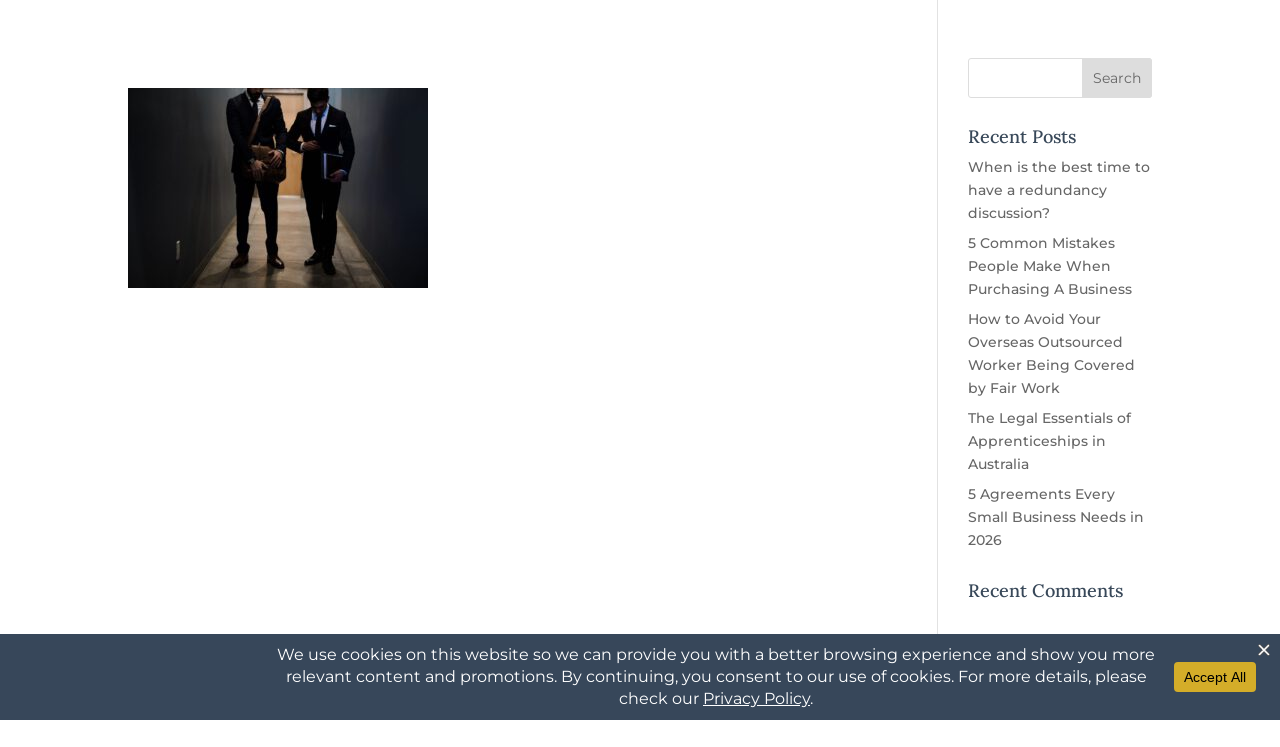

--- FILE ---
content_type: text/html; charset=UTF-8
request_url: https://onyx.legal/business-coach-0031/
body_size: 13402
content:
<!DOCTYPE html><html dir="ltr" lang="en-US" prefix="og: https://ogp.me/ns#"><head><meta charset="UTF-8" /><meta http-equiv="X-UA-Compatible" content="IE=edge"><link rel="pingback" href="https://onyx.legal/xmlrpc.php" /> <script type="text/javascript">document.documentElement.className = 'js';</script> <link media="all" href="https://onyx.legal/wp-content/cache/autoptimize/css/autoptimize_6bc79282a7793c0cd3f31be4dc786675.css" rel="stylesheet"><title>business-coach-0031 | Onyx Legal</title><link rel="preconnect" href="https://fonts.gstatic.com" crossorigin /><meta name="robots" content="max-image-preview:large" /><meta name="author" content="Onyx Legal"/><link rel="canonical" href="https://onyx.legal/business-coach-0031/" /><meta name="generator" content="All in One SEO (AIOSEO) 4.9.3" /><meta property="og:locale" content="en_US" /><meta property="og:site_name" content="Onyx Legal | Legal Services for businesses in an online world" /><meta property="og:type" content="article" /><meta property="og:title" content="business-coach-0031 | Onyx Legal" /><meta property="og:url" content="https://onyx.legal/business-coach-0031/" /><meta property="article:published_time" content="2019-07-11T12:56:27+00:00" /><meta property="article:modified_time" content="2019-07-11T12:56:27+00:00" /><meta property="article:publisher" content="https://www.facebook.com/onyxonlinelaw/" /><meta name="twitter:card" content="summary" /><meta name="twitter:site" content="@onyxonlinelaw" /><meta name="twitter:title" content="business-coach-0031 | Onyx Legal" /><meta name="twitter:creator" content="@onyxonlinelaw" /> <script type="application/ld+json" class="aioseo-schema">{"@context":"https:\/\/schema.org","@graph":[{"@type":"BreadcrumbList","@id":"https:\/\/onyx.legal\/business-coach-0031\/#breadcrumblist","itemListElement":[{"@type":"ListItem","@id":"https:\/\/onyx.legal#listItem","position":1,"name":"Home","item":"https:\/\/onyx.legal","nextItem":{"@type":"ListItem","@id":"https:\/\/onyx.legal\/business-coach-0031\/#listItem","name":"business-coach-0031"}},{"@type":"ListItem","@id":"https:\/\/onyx.legal\/business-coach-0031\/#listItem","position":2,"name":"business-coach-0031","previousItem":{"@type":"ListItem","@id":"https:\/\/onyx.legal#listItem","name":"Home"}}]},{"@type":"ItemPage","@id":"https:\/\/onyx.legal\/business-coach-0031\/#itempage","url":"https:\/\/onyx.legal\/business-coach-0031\/","name":"business-coach-0031 | Onyx Legal","inLanguage":"en-US","isPartOf":{"@id":"https:\/\/onyx.legal\/#website"},"breadcrumb":{"@id":"https:\/\/onyx.legal\/business-coach-0031\/#breadcrumblist"},"author":{"@id":"https:\/\/onyx.legal\/articles\/author\/onyx-legal\/#author"},"creator":{"@id":"https:\/\/onyx.legal\/articles\/author\/onyx-legal\/#author"},"datePublished":"2019-07-11T22:56:27+10:00","dateModified":"2019-07-11T22:56:27+10:00"},{"@type":"Organization","@id":"https:\/\/onyx.legal\/#organization","name":"Onyx Legal","description":"Legal Services for businesses in an online world","url":"https:\/\/onyx.legal\/","logo":{"@type":"ImageObject","url":"https:\/\/onyx.legal\/wp-content\/uploads\/2019\/07\/onyx-logo-blue.png","@id":"https:\/\/onyx.legal\/business-coach-0031\/#organizationLogo","width":213,"height":104},"image":{"@id":"https:\/\/onyx.legal\/business-coach-0031\/#organizationLogo"},"sameAs":["https:\/\/www.facebook.com\/onyxonlinelaw\/","https:\/\/twitter.com\/onyxonlinelaw?lang=en","https:\/\/au.linkedin.com\/company\/onyxlegal"]},{"@type":"Person","@id":"https:\/\/onyx.legal\/articles\/author\/onyx-legal\/#author","url":"https:\/\/onyx.legal\/articles\/author\/onyx-legal\/","name":"Onyx Legal"},{"@type":"WebSite","@id":"https:\/\/onyx.legal\/#website","url":"https:\/\/onyx.legal\/","name":"Onyx Legal","description":"Legal Services for businesses in an online world","inLanguage":"en-US","publisher":{"@id":"https:\/\/onyx.legal\/#organization"}}]}</script>  <script type="text/javascript">let jqueryParams=[],jQuery=function(r){return jqueryParams=[...jqueryParams,r],jQuery},$=function(r){return jqueryParams=[...jqueryParams,r],$};window.jQuery=jQuery,window.$=jQuery;let customHeadScripts=!1;jQuery.fn=jQuery.prototype={},$.fn=jQuery.prototype={},jQuery.noConflict=function(r){if(window.jQuery)return jQuery=window.jQuery,$=window.jQuery,customHeadScripts=!0,jQuery.noConflict},jQuery.ready=function(r){jqueryParams=[...jqueryParams,r]},$.ready=function(r){jqueryParams=[...jqueryParams,r]},jQuery.load=function(r){jqueryParams=[...jqueryParams,r]},$.load=function(r){jqueryParams=[...jqueryParams,r]},jQuery.fn.ready=function(r){jqueryParams=[...jqueryParams,r]},$.fn.ready=function(r){jqueryParams=[...jqueryParams,r]};</script> <script>dataLayer = [{"title":"business-coach-0031","author":"Onyx Legal","wordcount":0,"logged_in":"false","page_id":56,"post_date":"2019-07-11 22:56:27","post_type":"attachment"}];</script>  <script>(function(w,d,s,l,i){w[l]=w[l]||[];w[l].push({'gtm.start':
new Date().getTime(),event:'gtm.js'});var f=d.getElementsByTagName(s)[0],
j=d.createElement(s),dl=l!='dataLayer'?'&l='+l:'';j.async=true;j.src=
'https://www.googletagmanager.com/gtm.js?id='+i+dl;f.parentNode.insertBefore(j,f);
})(window,document,'script','dataLayer','GTM-TDNXMQM');</script> <link rel="alternate" type="application/rss+xml" title="Onyx Legal &raquo; Feed" href="https://onyx.legal/feed/" /><link rel="alternate" type="application/rss+xml" title="Onyx Legal &raquo; Comments Feed" href="https://onyx.legal/comments/feed/" /> <script data-cfasync="false" data-wpfc-render="false">(function () {
			window.dataLayer = window.dataLayer || [];function gtag(){dataLayer.push(arguments);}

			// Set the developer ID.
			gtag('set', 'developer_id.dMmRkYz', true);

			// Set default consent state based on plugin settings.
			gtag('consent', 'default', {
				'ad_storage': 'denied',
				'analytics_storage': 'denied',
				'ad_user_data': 'denied',
				'ad_personalization': 'denied',
				'security_storage': 'granted',
				'functionality_storage': 'granted',
				'wait_for_update': 500,
			});
		})();</script>  <script src="//www.googletagmanager.com/gtag/js?id=G-P6KBMCD9HQ"  data-cfasync="false" data-wpfc-render="false" type="text/javascript" async></script> <script data-cfasync="false" data-wpfc-render="false" type="text/javascript">var mi_version = '9.11.1';
				var mi_track_user = true;
				var mi_no_track_reason = '';
								var MonsterInsightsDefaultLocations = {"page_location":"https:\/\/onyx.legal\/business-coach-0031\/"};
								if ( typeof MonsterInsightsPrivacyGuardFilter === 'function' ) {
					var MonsterInsightsLocations = (typeof MonsterInsightsExcludeQuery === 'object') ? MonsterInsightsPrivacyGuardFilter( MonsterInsightsExcludeQuery ) : MonsterInsightsPrivacyGuardFilter( MonsterInsightsDefaultLocations );
				} else {
					var MonsterInsightsLocations = (typeof MonsterInsightsExcludeQuery === 'object') ? MonsterInsightsExcludeQuery : MonsterInsightsDefaultLocations;
				}

								var disableStrs = [
										'ga-disable-G-P6KBMCD9HQ',
									];

				/* Function to detect opted out users */
				function __gtagTrackerIsOptedOut() {
					for (var index = 0; index < disableStrs.length; index++) {
						if (document.cookie.indexOf(disableStrs[index] + '=true') > -1) {
							return true;
						}
					}

					return false;
				}

				/* Disable tracking if the opt-out cookie exists. */
				if (__gtagTrackerIsOptedOut()) {
					for (var index = 0; index < disableStrs.length; index++) {
						window[disableStrs[index]] = true;
					}
				}

				/* Opt-out function */
				function __gtagTrackerOptout() {
					for (var index = 0; index < disableStrs.length; index++) {
						document.cookie = disableStrs[index] + '=true; expires=Thu, 31 Dec 2099 23:59:59 UTC; path=/';
						window[disableStrs[index]] = true;
					}
				}

				if ('undefined' === typeof gaOptout) {
					function gaOptout() {
						__gtagTrackerOptout();
					}
				}
								window.dataLayer = window.dataLayer || [];

				window.MonsterInsightsDualTracker = {
					helpers: {},
					trackers: {},
				};
				if (mi_track_user) {
					function __gtagDataLayer() {
						dataLayer.push(arguments);
					}

					function __gtagTracker(type, name, parameters) {
						if (!parameters) {
							parameters = {};
						}

						if (parameters.send_to) {
							__gtagDataLayer.apply(null, arguments);
							return;
						}

						if (type === 'event') {
														parameters.send_to = monsterinsights_frontend.v4_id;
							var hookName = name;
							if (typeof parameters['event_category'] !== 'undefined') {
								hookName = parameters['event_category'] + ':' + name;
							}

							if (typeof MonsterInsightsDualTracker.trackers[hookName] !== 'undefined') {
								MonsterInsightsDualTracker.trackers[hookName](parameters);
							} else {
								__gtagDataLayer('event', name, parameters);
							}
							
						} else {
							__gtagDataLayer.apply(null, arguments);
						}
					}

					__gtagTracker('js', new Date());
					__gtagTracker('set', {
						'developer_id.dZGIzZG': true,
											});
					if ( MonsterInsightsLocations.page_location ) {
						__gtagTracker('set', MonsterInsightsLocations);
					}
										__gtagTracker('config', 'G-P6KBMCD9HQ', {"forceSSL":"true","link_attribution":"true"} );
										window.gtag = __gtagTracker;										(function () {
						/* https://developers.google.com/analytics/devguides/collection/analyticsjs/ */
						/* ga and __gaTracker compatibility shim. */
						var noopfn = function () {
							return null;
						};
						var newtracker = function () {
							return new Tracker();
						};
						var Tracker = function () {
							return null;
						};
						var p = Tracker.prototype;
						p.get = noopfn;
						p.set = noopfn;
						p.send = function () {
							var args = Array.prototype.slice.call(arguments);
							args.unshift('send');
							__gaTracker.apply(null, args);
						};
						var __gaTracker = function () {
							var len = arguments.length;
							if (len === 0) {
								return;
							}
							var f = arguments[len - 1];
							if (typeof f !== 'object' || f === null || typeof f.hitCallback !== 'function') {
								if ('send' === arguments[0]) {
									var hitConverted, hitObject = false, action;
									if ('event' === arguments[1]) {
										if ('undefined' !== typeof arguments[3]) {
											hitObject = {
												'eventAction': arguments[3],
												'eventCategory': arguments[2],
												'eventLabel': arguments[4],
												'value': arguments[5] ? arguments[5] : 1,
											}
										}
									}
									if ('pageview' === arguments[1]) {
										if ('undefined' !== typeof arguments[2]) {
											hitObject = {
												'eventAction': 'page_view',
												'page_path': arguments[2],
											}
										}
									}
									if (typeof arguments[2] === 'object') {
										hitObject = arguments[2];
									}
									if (typeof arguments[5] === 'object') {
										Object.assign(hitObject, arguments[5]);
									}
									if ('undefined' !== typeof arguments[1].hitType) {
										hitObject = arguments[1];
										if ('pageview' === hitObject.hitType) {
											hitObject.eventAction = 'page_view';
										}
									}
									if (hitObject) {
										action = 'timing' === arguments[1].hitType ? 'timing_complete' : hitObject.eventAction;
										hitConverted = mapArgs(hitObject);
										__gtagTracker('event', action, hitConverted);
									}
								}
								return;
							}

							function mapArgs(args) {
								var arg, hit = {};
								var gaMap = {
									'eventCategory': 'event_category',
									'eventAction': 'event_action',
									'eventLabel': 'event_label',
									'eventValue': 'event_value',
									'nonInteraction': 'non_interaction',
									'timingCategory': 'event_category',
									'timingVar': 'name',
									'timingValue': 'value',
									'timingLabel': 'event_label',
									'page': 'page_path',
									'location': 'page_location',
									'title': 'page_title',
									'referrer' : 'page_referrer',
								};
								for (arg in args) {
																		if (!(!args.hasOwnProperty(arg) || !gaMap.hasOwnProperty(arg))) {
										hit[gaMap[arg]] = args[arg];
									} else {
										hit[arg] = args[arg];
									}
								}
								return hit;
							}

							try {
								f.hitCallback();
							} catch (ex) {
							}
						};
						__gaTracker.create = newtracker;
						__gaTracker.getByName = newtracker;
						__gaTracker.getAll = function () {
							return [];
						};
						__gaTracker.remove = noopfn;
						__gaTracker.loaded = true;
						window['__gaTracker'] = __gaTracker;
					})();
									} else {
										console.log("");
					(function () {
						function __gtagTracker() {
							return null;
						}

						window['__gtagTracker'] = __gtagTracker;
						window['gtag'] = __gtagTracker;
					})();
									}</script> <meta content="Onyx Legal v.1.0.0" name="generator"/> <script data-cfasync="false" data-wpfc-render="false" type="text/javascript" id='monsterinsights-frontend-script-js-extra'>var monsterinsights_frontend = {"js_events_tracking":"true","download_extensions":"doc,pdf,ppt,zip,xls,docx,pptx,xlsx","inbound_paths":"[{\"path\":\"\\\/go\\\/\",\"label\":\"affiliate\"},{\"path\":\"\\\/recommend\\\/\",\"label\":\"affiliate\"}]","home_url":"https:\/\/onyx.legal","hash_tracking":"false","v4_id":"G-P6KBMCD9HQ"};</script> <script type="text/javascript" src="https://onyx.legal/wp-includes/js/jquery/jquery.min.js?ver=3.7.1" id="jquery-core-js"></script> <script type="text/javascript" id="jquery-js-after">jqueryParams.length&&$.each(jqueryParams,function(e,r){if("function"==typeof r){var n=String(r);n.replace("$","jQuery");var a=new Function("return "+n)();$(document).ready(a)}});</script> <script type="text/javascript" id="fvp-frontend-js-extra">var fvpdata = {"ajaxurl":"https:\/\/onyx.legal\/wp-admin\/admin-ajax.php","nonce":"cd810364d2","fitvids":"1","dynamic":"","overlay":"","opacity":"0.75","color":"b","width":"640"};</script> <link rel="https://api.w.org/" href="https://onyx.legal/wp-json/" /><link rel="alternate" title="JSON" type="application/json" href="https://onyx.legal/wp-json/wp/v2/media/56" /><link rel="EditURI" type="application/rsd+xml" title="RSD" href="https://onyx.legal/xmlrpc.php?rsd" /><link rel='shortlink' href='https://onyx.legal/?p=56' /><link rel="alternate" title="oEmbed (JSON)" type="application/json+oembed" href="https://onyx.legal/wp-json/oembed/1.0/embed?url=https%3A%2F%2Fonyx.legal%2Fbusiness-coach-0031%2F" /><link rel="alternate" title="oEmbed (XML)" type="text/xml+oembed" href="https://onyx.legal/wp-json/oembed/1.0/embed?url=https%3A%2F%2Fonyx.legal%2Fbusiness-coach-0031%2F&#038;format=xml" /><meta name="facebook-domain-verification" content="mrly2od2lrghniowceiql5rspdqu31" />  <script type="text/plain" data-wpconsent-name="facebook-pixel" data-wpconsent-category="marketing">!function(f,b,e,v,n,t,s)
{if(f.fbq)return;n=f.fbq=function(){n.callMethod?
n.callMethod.apply(n,arguments):n.queue.push(arguments)};
if(!f._fbq)f._fbq=n;n.push=n;n.loaded=!0;n.version='2.0';
n.queue=[];t=b.createElement(e);t.async=!0;
t.src=v;s=b.getElementsByTagName(e)[0];
s.parentNode.insertBefore(t,s)}(window, document,'script',
'https://connect.facebook.net/en_US/fbevents.js');
fbq('init', '751372482912706');
fbq('track', 'PageView');</script> <noscript><img alt="display:none" height="1" width="1" style="display:none"
src="https://www.facebook.com/tr?id=751372482912706&ev=PageView&noscript=1"
/></noscript>  <script>document.documentElement.className = document.documentElement.className.replace('no-js', 'js');</script> <meta name="viewport" content="width=device-width, initial-scale=1.0, maximum-scale=1.0, user-scalable=0" /> <script async src="https://www.googletagmanager.com/gtag/js?id=G-KEQXGSSDK7"></script> <script>window.dataLayer = window.dataLayer || [];
  function gtag(){dataLayer.push(arguments);}
  gtag('js', new Date());

  gtag('config', 'G-KEQXGSSDK7');</script><link rel="icon" href="https://onyx.legal/wp-content/uploads/2019/08/onyx-o.png" sizes="32x32" /><link rel="icon" href="https://onyx.legal/wp-content/uploads/2019/08/onyx-o.png" sizes="192x192" /><link rel="apple-touch-icon" href="https://onyx.legal/wp-content/uploads/2019/08/onyx-o.png" /><meta name="msapplication-TileImage" content="https://onyx.legal/wp-content/uploads/2019/08/onyx-o.png" /></head><body class="attachment wp-singular attachment-template-default single single-attachment postid-56 attachmentid-56 attachment-jpeg wp-theme-Divi wp-child-theme-divi-child et_pb_button_helper_class et_fixed_nav et_show_nav et_primary_nav_dropdown_animation_fade et_secondary_nav_dropdown_animation_fade et_header_style_left et_pb_footer_columns4 et_cover_background et_pb_gutter osx et_pb_gutters3 et_smooth_scroll et_right_sidebar et_divi_theme et-db"> <noscript><iframe data-src="https://www.googletagmanager.com/ns.html?id=GTM-TDNXMQM" height="0" width="0" style="display:none;visibility:hidden" src="[data-uri]" class="lazyload" data-load-mode="1"></iframe></noscript> <noscript><iframe data-src="https://www.googletagmanager.com/ns.html?id=GTM-TS9V45WQ"
height="0" width="0" style="display:none;visibility:hidden" src="[data-uri]" class="lazyload" data-load-mode="1"></iframe></noscript></div><div class="et_search_outer"><div class="container et_search_form_container"><form role="search" method="get" class="et-search-form" action="https://onyx.legal/"> <input type="search" class="et-search-field" placeholder="Search &hellip;" value="" name="s" title="Search for:" /></form> <span class="et_close_search_field"></span></div></div></header><div id="et-main-area"><div id="main-content"><div class="container"><div id="content-area" class="clearfix"><div id="left-area"><article id="post-56" class="et_pb_post post-56 attachment type-attachment status-inherit hentry"><div class="et_post_meta_wrapper"><h1 class="entry-title">business-coach-0031</h1><p class="post-meta"> by <span class="author vcard"><a href="https://onyx.legal/articles/author/onyx-legal/" title="Posts by Onyx Legal" rel="author">Onyx Legal</a></span> | <span class="published">Jul 11, 2019</span></p><noscript><img src="https://onyx.legal/wp-content/uploads/2019/07/business-coach-0031-110985_1080x675.jpg" alt="business-coach-0031" class="" width="1080" height="675" /></noscript><img src='data:image/svg+xml,%3Csvg%20xmlns=%22http://www.w3.org/2000/svg%22%20viewBox=%220%200%201080%20675%22%3E%3C/svg%3E' data-src="https://onyx.legal/wp-content/uploads/2019/07/business-coach-0031-110985_1080x675.jpg" alt="business-coach-0031" class="lazyload " width="1080" height="675" /></div><div class="entry-content"><p class="attachment"><a href='https://onyx.legal/wp-content/uploads/2019/07/business-coach-0031.jpg'><img fetchpriority="high" decoding="async" width="300" height="200" src="https://onyx.legal/wp-content/uploads/2019/07/business-coach-0031-300x200.jpg" class="attachment-medium size-medium" alt="" srcset="https://onyx.legal/wp-content/uploads/2019/07/business-coach-0031-300x200.jpg 300w, https://onyx.legal/wp-content/uploads/2019/07/business-coach-0031-768x512.jpg 768w, https://onyx.legal/wp-content/uploads/2019/07/business-coach-0031-1024x683.jpg 1024w, https://onyx.legal/wp-content/uploads/2019/07/business-coach-0031-1080x720.jpg 1080w, https://onyx.legal/wp-content/uploads/2019/07/business-coach-0031.jpg 1920w" sizes="(max-width: 300px) 100vw, 300px" /></a></p></div><div class="et_post_meta_wrapper"><div class='author-shortcodes'><div class='author-inner'><div class='author-image'> <noscript><img src='https://secure.gravatar.com/avatar/2e5c31cc25ef36323ef87a578dd04f2f5ff1d5ec36fd889e2303c4bc2062d476?s=96&amp;d=mm&amp;r=g' alt='' /></noscript><img class="lazyload" src='data:image/svg+xml,%3Csvg%20xmlns=%22http://www.w3.org/2000/svg%22%20viewBox=%220%200%20210%20140%22%3E%3C/svg%3E' data-src='https://secure.gravatar.com/avatar/2e5c31cc25ef36323ef87a578dd04f2f5ff1d5ec36fd889e2303c4bc2062d476?s=96&amp;d=mm&amp;r=g' alt='' /><div class='author-overlay'></div></div><h3 class="author-title">Written by Onyx Legal</h3><p class="author-description"></p></div></div></div></article></div><div id="sidebar"><div id="search-2" class="et_pb_widget widget_search"><form role="search" method="get" id="searchform" class="searchform" action="https://onyx.legal/"><div> <label class="screen-reader-text" for="s">Search for:</label> <input type="text" value="" name="s" id="s" /> <input type="submit" id="searchsubmit" value="Search" /></div></form></div><div id="recent-posts-2" class="et_pb_widget widget_recent_entries"><h4 class="widgettitle">Recent Posts</h4><ul><li> <a href="https://onyx.legal/articles/when-is-the-best-time-to-have-a-redundancy-discussion/">When is the best time to have a redundancy discussion?</a></li><li> <a href="https://onyx.legal/articles/5-common-mistakes-people-make-when-purchasing-a-business/">5 Common Mistakes People Make When Purchasing A Business</a></li><li> <a href="https://onyx.legal/articles/how-to-avoid-your-overseas-outsourced-worker-being-covered-by-fair-work/">How to Avoid Your Overseas Outsourced Worker Being Covered by Fair Work</a></li><li> <a href="https://onyx.legal/articles/the-legal-essentials-of-apprenticeships-in-australia/">The Legal Essentials of Apprenticeships in Australia</a></li><li> <a href="https://onyx.legal/articles/5-agreements-every-small-business-needs-in-2026/">5 Agreements Every Small Business Needs in 2026</a></li></ul></div><div id="recent-comments-2" class="et_pb_widget widget_recent_comments"><h4 class="widgettitle">Recent Comments</h4><ul id="recentcomments"></ul></div><div id="archives-2" class="et_pb_widget widget_archive"><h4 class="widgettitle">Archives</h4><ul><li><a href='https://onyx.legal/articles/2026/01/'>January 2026</a></li><li><a href='https://onyx.legal/articles/2025/12/'>December 2025</a></li><li><a href='https://onyx.legal/articles/2025/10/'>October 2025</a></li><li><a href='https://onyx.legal/articles/2025/09/'>September 2025</a></li><li><a href='https://onyx.legal/articles/2025/08/'>August 2025</a></li><li><a href='https://onyx.legal/articles/2025/07/'>July 2025</a></li><li><a href='https://onyx.legal/articles/2025/06/'>June 2025</a></li><li><a href='https://onyx.legal/articles/2025/05/'>May 2025</a></li><li><a href='https://onyx.legal/articles/2023/09/'>September 2023</a></li><li><a href='https://onyx.legal/articles/2023/07/'>July 2023</a></li><li><a href='https://onyx.legal/articles/2023/06/'>June 2023</a></li><li><a href='https://onyx.legal/articles/2023/03/'>March 2023</a></li><li><a href='https://onyx.legal/articles/2023/02/'>February 2023</a></li><li><a href='https://onyx.legal/articles/2023/01/'>January 2023</a></li><li><a href='https://onyx.legal/articles/2022/12/'>December 2022</a></li><li><a href='https://onyx.legal/articles/2022/11/'>November 2022</a></li><li><a href='https://onyx.legal/articles/2022/10/'>October 2022</a></li><li><a href='https://onyx.legal/articles/2022/08/'>August 2022</a></li><li><a href='https://onyx.legal/articles/2022/07/'>July 2022</a></li><li><a href='https://onyx.legal/articles/2022/05/'>May 2022</a></li><li><a href='https://onyx.legal/articles/2022/04/'>April 2022</a></li><li><a href='https://onyx.legal/articles/2022/02/'>February 2022</a></li><li><a href='https://onyx.legal/articles/2022/01/'>January 2022</a></li><li><a href='https://onyx.legal/articles/2021/12/'>December 2021</a></li><li><a href='https://onyx.legal/articles/2021/11/'>November 2021</a></li><li><a href='https://onyx.legal/articles/2021/07/'>July 2021</a></li><li><a href='https://onyx.legal/articles/2021/06/'>June 2021</a></li><li><a href='https://onyx.legal/articles/2021/05/'>May 2021</a></li><li><a href='https://onyx.legal/articles/2021/04/'>April 2021</a></li><li><a href='https://onyx.legal/articles/2021/03/'>March 2021</a></li><li><a href='https://onyx.legal/articles/2021/02/'>February 2021</a></li><li><a href='https://onyx.legal/articles/2021/01/'>January 2021</a></li><li><a href='https://onyx.legal/articles/2020/12/'>December 2020</a></li><li><a href='https://onyx.legal/articles/2020/11/'>November 2020</a></li><li><a href='https://onyx.legal/articles/2020/10/'>October 2020</a></li><li><a href='https://onyx.legal/articles/2020/06/'>June 2020</a></li><li><a href='https://onyx.legal/articles/2020/01/'>January 2020</a></li><li><a href='https://onyx.legal/articles/2019/10/'>October 2019</a></li><li><a href='https://onyx.legal/articles/2019/08/'>August 2019</a></li><li><a href='https://onyx.legal/articles/2019/07/'>July 2019</a></li><li><a href='https://onyx.legal/articles/2019/06/'>June 2019</a></li><li><a href='https://onyx.legal/articles/2019/05/'>May 2019</a></li><li><a href='https://onyx.legal/articles/2019/04/'>April 2019</a></li><li><a href='https://onyx.legal/articles/2019/02/'>February 2019</a></li><li><a href='https://onyx.legal/articles/2018/12/'>December 2018</a></li><li><a href='https://onyx.legal/articles/2018/05/'>May 2018</a></li><li><a href='https://onyx.legal/articles/2017/10/'>October 2017</a></li><li><a href='https://onyx.legal/articles/2017/08/'>August 2017</a></li><li><a href='https://onyx.legal/articles/2017/07/'>July 2017</a></li><li><a href='https://onyx.legal/articles/2017/06/'>June 2017</a></li><li><a href='https://onyx.legal/articles/2017/05/'>May 2017</a></li><li><a href='https://onyx.legal/articles/2017/04/'>April 2017</a></li><li><a href='https://onyx.legal/articles/2016/12/'>December 2016</a></li><li><a href='https://onyx.legal/articles/2016/08/'>August 2016</a></li><li><a href='https://onyx.legal/articles/2016/06/'>June 2016</a></li><li><a href='https://onyx.legal/articles/2016/05/'>May 2016</a></li><li><a href='https://onyx.legal/articles/2015/09/'>September 2015</a></li><li><a href='https://onyx.legal/articles/2015/07/'>July 2015</a></li><li><a href='https://onyx.legal/articles/2015/06/'>June 2015</a></li></ul></div><div id="categories-2" class="et_pb_widget widget_categories"><h4 class="widgettitle">Categories</h4><ul><li class="cat-item cat-item-34"><a href="https://onyx.legal/articles/category/legal/business-structures/">Business Structures</a></li><li class="cat-item cat-item-252"><a href="https://onyx.legal/articles/category/video/business-structures-video/">Business Structures</a></li><li class="cat-item cat-item-253"><a href="https://onyx.legal/articles/category/video/buying-or-selling-a-business-video/">Buying or Selling a Business</a></li><li class="cat-item cat-item-112"><a href="https://onyx.legal/articles/category/legal/buying-or-selling-a-business/">Buying or Selling a Business</a></li><li class="cat-item cat-item-250"><a href="https://onyx.legal/articles/category/legal/consumer-law/">Consumer Law</a></li><li class="cat-item cat-item-15"><a href="https://onyx.legal/articles/category/legal/contracts/">Contracts</a></li><li class="cat-item cat-item-149"><a href="https://onyx.legal/articles/category/video/contracts-video/">Contracts</a></li><li class="cat-item cat-item-36"><a href="https://onyx.legal/articles/category/legal/copyright/">Copyright</a></li><li class="cat-item cat-item-254"><a href="https://onyx.legal/articles/category/video/copyright-video/">Copyright</a></li><li class="cat-item cat-item-255"><a href="https://onyx.legal/articles/category/video/dispute-resolution-video/">Dispute Resolution</a></li><li class="cat-item cat-item-111"><a href="https://onyx.legal/articles/category/legal/dispute-resolution/">Dispute Resolution</a></li><li class="cat-item cat-item-256"><a href="https://onyx.legal/articles/category/video/employment-video/">Employment</a></li><li class="cat-item cat-item-40"><a href="https://onyx.legal/articles/category/legal/employment/">Employment</a></li><li class="cat-item cat-item-249"><a href="https://onyx.legal/articles/category/law-for-online-business/">Law for Online Business</a></li><li class="cat-item cat-item-237"><a href="https://onyx.legal/articles/category/legal/leases/">Leases</a></li><li class="cat-item cat-item-257"><a href="https://onyx.legal/articles/category/video/leases-video/">Leases</a></li><li class="cat-item cat-item-10"><a href="https://onyx.legal/articles/category/legal/">Legal</a></li><li class="cat-item cat-item-266"><a href="https://onyx.legal/articles/category/legal/legal-issues-for-small-business/">Legal Issues for Small Business</a></li><li class="cat-item cat-item-39"><a href="https://onyx.legal/articles/category/legal/privacy/">Privacy</a></li><li class="cat-item cat-item-258"><a href="https://onyx.legal/articles/category/video/privacy-video/">Privacy</a></li><li class="cat-item cat-item-248"><a href="https://onyx.legal/articles/category/legal/protecting-small-business-online/">Protecting Small Business Online</a></li><li class="cat-item cat-item-37"><a href="https://onyx.legal/articles/category/legal/service-agreements/">Service Agreements</a></li><li class="cat-item cat-item-260"><a href="https://onyx.legal/articles/category/video/service-agreements-video/">Service Agreements</a></li><li class="cat-item cat-item-35"><a href="https://onyx.legal/articles/category/legal/trademark/">Trademark</a></li><li class="cat-item cat-item-261"><a href="https://onyx.legal/articles/category/video/trademark-video/">Trademark</a></li><li class="cat-item cat-item-44"><a href="https://onyx.legal/articles/category/legal/training/">Training</a></li><li class="cat-item cat-item-24"><a href="https://onyx.legal/articles/category/video/">Video</a></li><li class="cat-item cat-item-38"><a href="https://onyx.legal/articles/category/legal/website-terms/">Website Terms</a></li><li class="cat-item cat-item-263"><a href="https://onyx.legal/articles/category/video/website-terms-video/">Website Terms</a></li></ul></div></div></div></div></div> <span class="et_pb_scroll_top et-pb-icon"></span><footer id="main-footer"><div class="container"><div id="footer-widgets" class="clearfix"><div class="footer-widget"><div id="nav_menu-2" class="fwidget et_pb_widget widget_nav_menu"><h4 class="title">Company</h4><div class="menu-company-container"><ul id="menu-company" class="menu"><li id="menu-item-2796" class="menu-item menu-item-type-post_type menu-item-object-page menu-item-2796"><a href="https://onyx.legal/team/">Meet our Team</a></li><li id="menu-item-4679" class="menu-item menu-item-type-post_type menu-item-object-page menu-item-4679"><a href="https://onyx.legal/careers/">Careers With Onyx Legal</a></li><li id="menu-item-2795" class="menu-item menu-item-type-post_type menu-item-object-page menu-item-2795"><a href="https://onyx.legal/contact/">Contact</a></li><li id="menu-item-2797" class="menu-item menu-item-type-post_type menu-item-object-page menu-item-2797"><a href="https://onyx.legal/privacy-policy/">Privacy Policy</a></li><li id="menu-item-2799" class="menu-item menu-item-type-post_type menu-item-object-page menu-item-2799"><a href="https://onyx.legal/terms-of-use/">Terms of Use</a></li></ul></div></div></div><div class="footer-widget"><div id="nav_menu-3" class="fwidget et_pb_widget widget_nav_menu"><h4 class="title">Professional Suite</h4><div class="menu-professional-suite-container"><ul id="menu-professional-suite" class="menu"><li id="menu-item-2822" class="menu-item menu-item-type-post_type menu-item-object-page menu-item-2822"><a href="https://onyx.legal/shop/">Shop</a></li><li id="menu-item-2821" class="menu-item menu-item-type-post_type menu-item-object-page menu-item-2821"><a href="https://onyx.legal/my-account/">My account</a></li></ul></div></div></div><div class="footer-widget"></div><div class="footer-widget"></div></div></div><div id="footer-bottom"><div class="container clearfix"><ul class="et-social-icons"><li class="et-social-icon et-social-facebook"> <a href="https://www.facebook.com/onyxonlinelaw" class="icon"> <span>Facebook</span> </a></li></ul><div id="footer-info">© Copyright 2019 Onyx Legal | All Rights Reserved | Liability limited by a scheme approved under professional standards legislation.<br> <em>We acknowledge the traditional owners of the country throughout Australia and their continuing connection to land, sea and community. We pay our respect to them and their cultures and to the elders past, present and emerging.</em></div></div></div></footer></div></div> <script type="speculationrules">{"prefetch":[{"source":"document","where":{"and":[{"href_matches":"\/*"},{"not":{"href_matches":["\/wp-*.php","\/wp-admin\/*","\/wp-content\/uploads\/*","\/wp-content\/*","\/wp-content\/plugins\/*","\/wp-content\/themes\/divi-child\/*","\/wp-content\/themes\/Divi\/*","\/*\\?(.+)"]}},{"not":{"selector_matches":"a[rel~=\"nofollow\"]"}},{"not":{"selector_matches":".no-prefetch, .no-prefetch a"}}]},"eagerness":"conservative"}]}</script> <div id="wpconsent-root" style="--wpconsent-z-index: 900000; --wpconsent-background: #37475a; --wpconsent-text: #ffffff; --wpconsent-outline-color: rgba(255, 255, 255, 0.2); --wpconsent-accept-bg: #d4ad29; --wpconsent-cancel-bg: #ffffff; --wpconsent-preferences-bg: #ffffff; --wpconsent-accept-color: #000000; --wpconsent-cancel-color: #000000; --wpconsent-preferences-color: #000000; --wpconsent-font-size: 16px;"><div id="wpconsent-container" style="display: none;"></div><template id="wpconsent-template"><div class="wpconsent-banner-holder wpconsent-banner-long wpconsent-banner-long-bottom" id="wpconsent-banner-holder" tabindex="-1" role="dialog"><div class="wpconsent-banner" part="wpconsent-banner"><button class="wpconsent-banner-close" id="wpconsent-banner-close" aria-label="Close"><svg class="wpconsent-icon wpconsent-icon-close" width="12" height="12" viewBox="0 0 12 12" xmlns="http://www.w3.org/2000/svg"><path d="M1.68421 12L0 10.3158L4.33083 5.98496L0 1.68421L1.68421 0L6.01504 4.33083L10.3158 0L12 1.68421L7.66917 5.98496L12 10.3158L10.3158 12L6.01504 7.66917L1.68421 12Z" fill="white" /></svg></button><div class="wpconsent-banner-header"><div class="wpconsent-banner-logo"><noscript><img height="30" src="https://onyx.legal/wp-content/uploads/2019/07/onyx-logo-blue.png" alt="Onyx Legal" /></noscript><img class="lazyload" height="30" src='data:image/svg+xml,%3Csvg%20xmlns=%22http://www.w3.org/2000/svg%22%20viewBox=%220%200%20210%2030%22%3E%3C/svg%3E' data-src="https://onyx.legal/wp-content/uploads/2019/07/onyx-logo-blue.png" alt="Onyx Legal" /></div></div><div class="wpconsent-banner-body" part="wpconsent-banner-body"><h2 id="wpconsent-banner-title" class="screen-reader-text">Cookie Consent</h2><div class="wpconsent-banner-message" tabindex="0"><p>We use cookies on this website so we can provide you with a better browsing experience and show you more relevant content and promotions. By continuing, you consent to our use of cookies. For more details, please check our <a href="https://onyx.legal/privacy-policy/">Privacy Policy</a>.</p></div></div><div class="wpconsent-banner-footer wpconsent-button-size-small wpconsent-button-corner-slightly-rounded wpconsent-button-type-filled" part="wpconsent-banner-footer"><button type="button" id="wpconsent-preferences-all" class="wpconsent-preferences-cookies wpconsent-banner-button wpconsent-preferences-all wpconsent-button-disabled" part="wpconsent-button-preferences" data-disabled="true">Preferences</button><button type="button" id="wpconsent-cancel-all" class="wpconsent-cancel-cookies wpconsent-banner-button wpconsent-cancel-all wpconsent-button-disabled" part="wpconsent-button-cancel" data-disabled="true">Reject</button><button type="button" id="wpconsent-accept-all" class="wpconsent-accept-cookies wpconsent-banner-button wpconsent-accept-all" part="wpconsent-button-accept">Accept All</button></div></div></div><div id="wpconsent-preferences-modal" class="wpconsent-preferences-modal" style="display:none;" tabindex="-1" role="dialog" aria-modal="true" part="wpconsent-preferences-modal"><div class="wpconsent-preferences-content" part="wpconsent-preferences-content"><div class="wpconsent-preferences-header" part="wpconsent-preferences-header"><h2 id="wpconsent-preferences-title" tabindex="0" part="wpconsent-preferences-title">This website uses cookies</h2><div class="wpconsent-preferences-header-right"><div class="wpconsent-banner-logo"><noscript><img height="30" src="https://onyx.legal/wp-content/uploads/2019/07/onyx-logo-blue.png" alt="Onyx Legal" /></noscript><img class="lazyload" height="30" src='data:image/svg+xml,%3Csvg%20xmlns=%22http://www.w3.org/2000/svg%22%20viewBox=%220%200%20210%2030%22%3E%3C/svg%3E' data-src="https://onyx.legal/wp-content/uploads/2019/07/onyx-logo-blue.png" alt="Onyx Legal" /></div><button class="wpconsent-preferences-header-close" id="wpconsent-preferences-close" aria-label="Close" part="wpconsent-preferences-close">&times;</button></div></div><div class="wpconsent-preferences-body"><div class="wpconsent_preferences_panel_description" part="wpconsent-preferences-description"><p>Websites store cookies to enhance functionality and personalise your experience. You can manage your preferences, but blocking some cookies may impact site performance and services.</p></div><div class="wpconsent-preference-cookies wpconsent-preferences-accordion" part="wpconsent-preferences-accordion"><div class="wpconsent-preferences-accordion-item wpconsent-cookie-category wpconsent-cookie-category-essential" part="wpconsent-accordion-item wpconsent-category-essential"><div class="wpconsent-preferences-accordion-header" part="wpconsent-accordion-header"><div class="wpconsent-cookie-category-text"><button class="wpconsent-preferences-accordion-toggle" aria-label="Toggle Essential" aria-expanded="false" part="wpconsent-accordion-toggle"><span class="wpconsent-preferences-accordion-arrow"></span></button><label for="cookie-category-essential">Essential</label></div><div class="wpconsent-cookie-category-checkbox"><label class="wpconsent-preferences-checkbox-toggle wpconsent-preferences-checkbox-toggle-disabled" part="wpconsent-checkbox-toggle wpconsent-checkbox-toggle-disabled"><input type="checkbox" id="cookie-category-essential" checked disabled><span class="wpconsent-preferences-checkbox-toggle-slider"></span></label></div></div><div class="wpconsent-preferences-accordion-content" part="wpconsent-accordion-content"><p class="wpconsent-category-description" tabindex="0">Essential cookies enable basic functions and are necessary for the proper function of the website.</p><div class="wpconsent-preferences-cookies-list" part="wpconsent-cookies-list"><div class="wpconsent-preferences-list-header" part="wpconsent-cookies-list-header"><div class="cookie-name">Name</div><div class="cookie-desc">Description</div><div class="cookie-duration">Duration</div></div><div class="wpconsent-preferences-list-item" data-cookie-id="5656" part="wpconsent-cookies-list-item"><div class="cookie-name">Cookie Preferences</div><div class="cookie-desc">This cookie is used to store the user's cookie consent preferences.</div><div class="cookie-duration">30 days</div></div></div><div class="wpconsent-preferences-accordion-item wpconsent-cookie-service" part="wpconsent-accordion-item wpconsent-service-google-recaptcha"><div class="wpconsent-preferences-accordion-header" part="wpconsent-accordion-header"><div class="wpconsent-cookie-category-text"><button class="wpconsent-preferences-accordion-toggle" aria-label="Toggle Google reCAPTCHA" aria-expanded="false" part="wpconsent-accordion-toggle"><span class="wpconsent-preferences-accordion-arrow"></span></button><label>Google reCAPTCHA</label></div><div class="wpconsent-cookie-category-checkbox"></div></div><div class="wpconsent-preferences-accordion-content" part="wpconsent-accordion-content"><p class="wpconsent-service-description" tabindex="0">Google reCAPTCHA helps protect websites from spam and abuse by verifying user interactions through challenges.</p><div class="wpconsent-preferences-cookies-list" part="wpconsent-cookies-list"><div class="wpconsent-preferences-list-header" part="wpconsent-cookies-list-header"><div class="cookie-name">Name</div><div class="cookie-desc">Description</div><div class="cookie-duration">Duration</div></div><div class="wpconsent-preferences-list-item" data-cookie-id="5675" part="wpconsent-cookies-list-item"><div class="cookie-name">_GRECAPTCHA</div><div class="cookie-desc">Google reCAPTCHA sets a necessary cookie (_GRECAPTCHA) when executed for the purpose of providing its risk analysis.</div><div class="cookie-duration">179 days</div></div></div></div></div><div class="wpconsent-preferences-accordion-item wpconsent-cookie-service" part="wpconsent-accordion-item wpconsent-service-google-tag-manager"><div class="wpconsent-preferences-accordion-header" part="wpconsent-accordion-header"><div class="wpconsent-cookie-category-text"><button class="wpconsent-preferences-accordion-toggle" aria-label="Toggle Google Tag Manager" aria-expanded="false" part="wpconsent-accordion-toggle"><span class="wpconsent-preferences-accordion-arrow"></span></button><label>Google Tag Manager</label></div><div class="wpconsent-cookie-category-checkbox"></div></div><div class="wpconsent-preferences-accordion-content" part="wpconsent-accordion-content"><p class="wpconsent-service-description" tabindex="0">Google Tag Manager simplifies the management of marketing tags on your website without code changes.</p><div class="wpconsent-preferences-cookies-list" part="wpconsent-cookies-list"><div class="wpconsent-preferences-list-header" part="wpconsent-cookies-list-header"><div class="cookie-name">Name</div><div class="cookie-desc">Description</div><div class="cookie-duration">Duration</div></div><div class="wpconsent-preferences-list-item" data-cookie-id="5658" part="wpconsent-cookies-list-item"><div class="cookie-name">td</div><div class="cookie-desc">Registers statistical data on users' behaviour on the website. Used for internal analytics by the website operator.</div><div class="cookie-duration">session</div></div><div class="wpconsent-preferences-list-item" data-cookie-id="5657" part="wpconsent-cookies-list-item"><div class="cookie-name">cookiePreferences</div><div class="cookie-desc">Registers cookie preferences of a user</div><div class="cookie-duration">2 years</div></div></div></div></div></div></div><div class="wpconsent-preferences-accordion-item wpconsent-cookie-category wpconsent-cookie-category-statistics" part="wpconsent-accordion-item wpconsent-category-statistics"><div class="wpconsent-preferences-accordion-header" part="wpconsent-accordion-header"><div class="wpconsent-cookie-category-text"><button class="wpconsent-preferences-accordion-toggle" aria-label="Toggle Statistics" aria-expanded="false" part="wpconsent-accordion-toggle"><span class="wpconsent-preferences-accordion-arrow"></span></button><label for="cookie-category-statistics">Statistics</label></div><div class="wpconsent-cookie-category-checkbox"><label class="wpconsent-preferences-checkbox-toggle" part="wpconsent-checkbox-toggle"><input type="checkbox" id="cookie-category-statistics" name="wpconsent_cookie[]" value="statistics" ><span class="wpconsent-preferences-checkbox-toggle-slider"></span></label></div></div><div class="wpconsent-preferences-accordion-content" part="wpconsent-accordion-content"><p class="wpconsent-category-description" tabindex="0">Statistics cookies collect information anonymously. This information helps us understand how visitors use our website.</p><div class="wpconsent-preferences-accordion-item wpconsent-cookie-service" part="wpconsent-accordion-item wpconsent-service-google-analytics"><div class="wpconsent-preferences-accordion-header" part="wpconsent-accordion-header"><div class="wpconsent-cookie-category-text"><button class="wpconsent-preferences-accordion-toggle" aria-label="Toggle Google Analytics" aria-expanded="false" part="wpconsent-accordion-toggle"><span class="wpconsent-preferences-accordion-arrow"></span></button><label>Google Analytics</label></div><div class="wpconsent-cookie-category-checkbox"></div></div><div class="wpconsent-preferences-accordion-content" part="wpconsent-accordion-content"><p class="wpconsent-service-description" tabindex="0">Google Analytics is a powerful tool that tracks and analyzes website traffic for informed marketing decisions.</p><p tabindex="0" class="wpconsent-service-url">Service URL: <a href="https://policies.google.com/privacy" target="_blank" rel="noopener noreferrer">policies.google.com<span class="screen-reader-text"> (opens in a new window)</span></a></p><div class="wpconsent-preferences-cookies-list" part="wpconsent-cookies-list"><div class="wpconsent-preferences-list-header" part="wpconsent-cookies-list-header"><div class="cookie-name">Name</div><div class="cookie-desc">Description</div><div class="cookie-duration">Duration</div></div><div class="wpconsent-preferences-list-item" data-cookie-id="5659" part="wpconsent-cookies-list-item"><div class="cookie-name">_gac_</div><div class="cookie-desc">Contains information related to marketing campaigns of the user. These are shared with Google AdWords / Google Ads when the Google Ads and Google Analytics accounts are linked together.</div><div class="cookie-duration">90 days</div></div><div class="wpconsent-preferences-list-item" data-cookie-id="5660" part="wpconsent-cookies-list-item"><div class="cookie-name">__utma</div><div class="cookie-desc">ID used to identify users and sessions</div><div class="cookie-duration">2 years after last activity</div></div><div class="wpconsent-preferences-list-item" data-cookie-id="5661" part="wpconsent-cookies-list-item"><div class="cookie-name">__utmt</div><div class="cookie-desc">Used to monitor number of Google Analytics server requests</div><div class="cookie-duration">10 minutes</div></div><div class="wpconsent-preferences-list-item" data-cookie-id="5662" part="wpconsent-cookies-list-item"><div class="cookie-name">__utmb</div><div class="cookie-desc">Used to distinguish new sessions and visits. This cookie is set when the GA.js javascript library is loaded and there is no existing __utmb cookie. The cookie is updated every time data is sent to the Google Analytics server.</div><div class="cookie-duration">30 minutes after last activity</div></div><div class="wpconsent-preferences-list-item" data-cookie-id="5663" part="wpconsent-cookies-list-item"><div class="cookie-name">__utmc</div><div class="cookie-desc">Used only with old Urchin versions of Google Analytics and not with GA.js. Was used to distinguish between new sessions and visits at the end of a session.</div><div class="cookie-duration">End of session (browser)</div></div><div class="wpconsent-preferences-list-item" data-cookie-id="5664" part="wpconsent-cookies-list-item"><div class="cookie-name">__utmz</div><div class="cookie-desc">Contains information about the traffic source or campaign that directed user to the website. The cookie is set when the GA.js javascript is loaded and updated when data is sent to the Google Anaytics server</div><div class="cookie-duration">6 months after last activity</div></div><div class="wpconsent-preferences-list-item" data-cookie-id="5665" part="wpconsent-cookies-list-item"><div class="cookie-name">__utmv</div><div class="cookie-desc">Contains custom information set by the web developer via the _setCustomVar method in Google Analytics. This cookie is updated every time new data is sent to the Google Analytics server.</div><div class="cookie-duration">2 years after last activity</div></div><div class="wpconsent-preferences-list-item" data-cookie-id="5666" part="wpconsent-cookies-list-item"><div class="cookie-name">__utmx</div><div class="cookie-desc">Used to determine whether a user is included in an A / B or Multivariate test.</div><div class="cookie-duration">18 months</div></div><div class="wpconsent-preferences-list-item" data-cookie-id="5667" part="wpconsent-cookies-list-item"><div class="cookie-name">_ga</div><div class="cookie-desc">ID used to identify users</div><div class="cookie-duration">2 years</div></div><div class="wpconsent-preferences-list-item" data-cookie-id="5668" part="wpconsent-cookies-list-item"><div class="cookie-name">_gali</div><div class="cookie-desc">Used by Google Analytics to determine which links on a page are being clicked</div><div class="cookie-duration">30 seconds</div></div><div class="wpconsent-preferences-list-item" data-cookie-id="5669" part="wpconsent-cookies-list-item"><div class="cookie-name">_ga_</div><div class="cookie-desc">ID used to identify users</div><div class="cookie-duration">2 years</div></div><div class="wpconsent-preferences-list-item" data-cookie-id="5670" part="wpconsent-cookies-list-item"><div class="cookie-name">_gid</div><div class="cookie-desc">ID used to identify users for 24 hours after last activity</div><div class="cookie-duration">24 hours</div></div><div class="wpconsent-preferences-list-item" data-cookie-id="5671" part="wpconsent-cookies-list-item"><div class="cookie-name">_gat</div><div class="cookie-desc">Used to monitor number of Google Analytics server requests when using Google Tag Manager</div><div class="cookie-duration">1 minute</div></div></div></div></div></div></div><div class="wpconsent-preferences-accordion-item wpconsent-cookie-category wpconsent-cookie-category-marketing" part="wpconsent-accordion-item wpconsent-category-marketing"><div class="wpconsent-preferences-accordion-header" part="wpconsent-accordion-header"><div class="wpconsent-cookie-category-text"><button class="wpconsent-preferences-accordion-toggle" aria-label="Toggle Marketing" aria-expanded="false" part="wpconsent-accordion-toggle"><span class="wpconsent-preferences-accordion-arrow"></span></button><label for="cookie-category-marketing">Marketing</label></div><div class="wpconsent-cookie-category-checkbox"><label class="wpconsent-preferences-checkbox-toggle" part="wpconsent-checkbox-toggle"><input type="checkbox" id="cookie-category-marketing" name="wpconsent_cookie[]" value="marketing" ><span class="wpconsent-preferences-checkbox-toggle-slider"></span></label></div></div><div class="wpconsent-preferences-accordion-content" part="wpconsent-accordion-content"><p class="wpconsent-category-description" tabindex="0">Marketing cookies are used to follow visitors to websites. The intention is to show ads that are relevant and engaging to the individual user.</p><div class="wpconsent-preferences-accordion-item wpconsent-cookie-service" part="wpconsent-accordion-item wpconsent-service-facebook-pixel"><div class="wpconsent-preferences-accordion-header" part="wpconsent-accordion-header"><div class="wpconsent-cookie-category-text"><button class="wpconsent-preferences-accordion-toggle" aria-label="Toggle Facebook Pixel" aria-expanded="false" part="wpconsent-accordion-toggle"><span class="wpconsent-preferences-accordion-arrow"></span></button><label>Facebook Pixel</label></div><div class="wpconsent-cookie-category-checkbox"></div></div><div class="wpconsent-preferences-accordion-content" part="wpconsent-accordion-content"><p class="wpconsent-service-description" tabindex="0">Facebook Pixel is a web analytics service that tracks and reports website traffic.</p><p tabindex="0" class="wpconsent-service-url">Service URL: <a href="https://www.facebook.com/policy.php" target="_blank" rel="noopener noreferrer">www.facebook.com<span class="screen-reader-text"> (opens in a new window)</span></a></p><div class="wpconsent-preferences-cookies-list" part="wpconsent-cookies-list"><div class="wpconsent-preferences-list-header" part="wpconsent-cookies-list-header"><div class="cookie-name">Name</div><div class="cookie-desc">Description</div><div class="cookie-duration">Duration</div></div><div class="wpconsent-preferences-list-item" data-cookie-id="5672" part="wpconsent-cookies-list-item"><div class="cookie-name">_fbc</div><div class="cookie-desc">Used to track the last session visit.</div><div class="cookie-duration">12 months</div></div><div class="wpconsent-preferences-list-item" data-cookie-id="5673" part="wpconsent-cookies-list-item"><div class="cookie-name">_fbp</div><div class="cookie-desc">Used to track the user across multiple sessions.</div><div class="cookie-duration">3 months</div></div><div class="wpconsent-preferences-list-item" data-cookie-id="5674" part="wpconsent-cookies-list-item"><div class="cookie-name">fr</div><div class="cookie-desc">Used to track the user across multiple sessions.</div><div class="cookie-duration">3 months</div></div></div></div></div><div class="wpconsent-preferences-accordion-item wpconsent-cookie-service" part="wpconsent-accordion-item wpconsent-service-google-maps"><div class="wpconsent-preferences-accordion-header" part="wpconsent-accordion-header"><div class="wpconsent-cookie-category-text"><button class="wpconsent-preferences-accordion-toggle" aria-label="Toggle Google Maps" aria-expanded="false" part="wpconsent-accordion-toggle"><span class="wpconsent-preferences-accordion-arrow"></span></button><label>Google Maps</label></div><div class="wpconsent-cookie-category-checkbox"></div></div><div class="wpconsent-preferences-accordion-content" part="wpconsent-accordion-content"><p class="wpconsent-service-description" tabindex="0">Google Maps is a web mapping service providing satellite imagery, real-time navigation, and location-based information.</p><p tabindex="0" class="wpconsent-service-url">Service URL: <a href="https://policies.google.com/privacy" target="_blank" rel="noopener noreferrer">policies.google.com<span class="screen-reader-text"> (opens in a new window)</span></a></p><div class="wpconsent-preferences-cookies-list" part="wpconsent-cookies-list"><div class="wpconsent-preferences-list-header" part="wpconsent-cookies-list-header"><div class="cookie-name">Name</div><div class="cookie-desc">Description</div><div class="cookie-duration">Duration</div></div><div class="wpconsent-preferences-list-item" data-cookie-id="5676" part="wpconsent-cookies-list-item"><div class="cookie-name">OGPC</div><div class="cookie-desc">These cookies are used by Google to store user preferences and information while viewing Google mapped pages.</div><div class="cookie-duration">1 month</div></div><div class="wpconsent-preferences-list-item" data-cookie-id="5677" part="wpconsent-cookies-list-item"><div class="cookie-name">OGP</div><div class="cookie-desc">This cookie is used by Google to activate and track the Google Maps functionality.</div><div class="cookie-duration">2 months</div></div></div></div></div></div></div></div></div><div class="wpconsent-preferences-actions" part="wpconsent-preferences-actions"><div class="wpconsent-preferences-buttons wpconsent-button-size-small wpconsent-button-corner-slightly-rounded wpconsent-button-type-filled" part="wpconsent-preferences-buttons"><div class="wpconsent-preferences-buttons-left" part="wpconsent-preferences-buttons-left"><button class="wpconsent-accept-all wpconsent-banner-button" part="wpconsent-preferences-accept-button">Accept All</button><button class="wpconsent-close-preferences wpconsent-banner-button" part="wpconsent-preferences-cancel-button">Close</button></div><button class="wpconsent-save-preferences wpconsent-banner-button" part="wpconsent-preferences-save-button">Save and Close</button></div></div></div></div><button id="wpconsent-consent-floating" class="wpconsent-consent-floating-button" part="wpconsent-settings-button" style="background-color: #37475a; color: #ffffff;" aria-label="Cookie Preferences"><svg class="wpconsent-icon wpconsent-icon-preferences" width="24" height="24" viewBox="0 -960 960 960" xmlns="http://www.w3.org/2000/svg"><path d="m370-80-16-128q-13-5-24.5-12T307-235l-119 50L78-375l103-78q-1-7-1-13.5v-27q0-6.5 1-13.5L78-585l110-190 119 50q11-8 23-15t24-12l16-128h220l16 128q13 5 24.5 12t22.5 15l119-50 110 190-103 78q1 7 1 13.5v27q0 6.5-2 13.5l103 78-110 190-118-50q-11 8-23 15t-24 12L590-80H370Zm70-80h79l14-106q31-8 57.5-23.5T639-327l99 41 39-68-86-65q5-14 7-29.5t2-31.5q0-16-2-31.5t-7-29.5l86-65-39-68-99 42q-22-23-48.5-38.5T533-694l-13-106h-79l-14 106q-31 8-57.5 23.5T321-633l-99-41-39 68 86 64q-5 15-7 30t-2 32q0 16 2 31t7 30l-86 65 39 68 99-42q22 23 48.5 38.5T427-266l13 106Zm42-180q58 0 99-41t41-99q0-58-41-99t-99-41q-59 0-99.5 41T342-480q0 58 40.5 99t99.5 41Zm-2-140Z" fill="#ffffff" /></svg></button></template></div><noscript><style>.lazyload{display:none;}</style></noscript><script data-noptimize="1">window.lazySizesConfig=window.lazySizesConfig||{};window.lazySizesConfig.loadMode=1;</script><script async data-noptimize="1" src='https://onyx.legal/wp-content/plugins/autoptimize/classes/external/js/lazysizes.min.js?ao_version=3.1.14'></script> <script type="text/javascript" id="wpconsent-frontend-js-js-extra">var wpconsent = {"consent_duration":"30","css_url":"https:\/\/onyx.legal\/wp-content\/plugins\/wpconsent-cookies-banner-privacy-suite\/build\/frontend.css","css_version":"7c914cea7e8bb8e2ae45","default_allow":"","consent_type":"optin","manual_toggle_services":"","slugs":["essential","statistics","marketing"],"enable_consent_banner":"1","enable_script_blocking":"1","enable_consent_floating":"","enable_shared_consent":"","cookie_domain":"","accept_button_enabled":"1","cancel_button_enabled":"","preferences_button_enabled":"","respect_gpc":""};</script> <script type="text/javascript" id="divi-custom-script-js-extra">var DIVI = {"item_count":"%d Item","items_count":"%d Items"};
var et_builder_utils_params = {"condition":{"diviTheme":true,"extraTheme":false},"scrollLocations":["app","top"],"builderScrollLocations":{"desktop":"app","tablet":"app","phone":"app"},"onloadScrollLocation":"app","builderType":"fe"};
var et_frontend_scripts = {"builderCssContainerPrefix":"#et-boc","builderCssLayoutPrefix":"#et-boc .et-l"};
var et_pb_custom = {"ajaxurl":"https:\/\/onyx.legal\/wp-admin\/admin-ajax.php","images_uri":"https:\/\/onyx.legal\/wp-content\/themes\/Divi\/images","builder_images_uri":"https:\/\/onyx.legal\/wp-content\/themes\/Divi\/includes\/builder\/images","et_frontend_nonce":"83ce6336c3","subscription_failed":"Please, check the fields below to make sure you entered the correct information.","et_ab_log_nonce":"051c42404e","fill_message":"Please, fill in the following fields:","contact_error_message":"Please, fix the following errors:","invalid":"Invalid email","captcha":"Captcha","prev":"Prev","previous":"Previous","next":"Next","wrong_captcha":"You entered the wrong number in captcha.","wrong_checkbox":"Checkbox","ignore_waypoints":"no","is_divi_theme_used":"1","widget_search_selector":".widget_search","ab_tests":[],"is_ab_testing_active":"","page_id":"56","unique_test_id":"","ab_bounce_rate":"5","is_cache_plugin_active":"yes","is_shortcode_tracking":"","tinymce_uri":"https:\/\/onyx.legal\/wp-content\/themes\/Divi\/includes\/builder\/frontend-builder\/assets\/vendors","accent_color":"#d3ac2a","waypoints_options":[]};
var et_pb_box_shadow_elements = [];</script> <script type="text/javascript" id="et-builder-cpt-modules-wrapper-js-extra">var et_modules_wrapper = {"builderCssContainerPrefix":"#et-boc","builderCssLayoutPrefix":"#et-boc .et-l"};</script> <script type="text/javascript" id="smush-lazy-load-js-before">var smushLazyLoadOptions = {"autoResizingEnabled":false,"autoResizeOptions":{"precision":5,"skipAutoWidth":true}};</script> <script type="text/javascript" id="smush-lazy-load-js-after">function rw() { Waypoint.refreshAll(); } window.addEventListener( 'lazybeforeunveil', rw, false); window.addEventListener( 'lazyloaded', rw, false);</script> <script type="text/javascript" id="et-shortcodes-js-js-extra">var et_shortcodes_strings = {"previous":"Previous","next":"Next"};
var et_shortcodes_strings = {"previous":"Previous","next":"Next"};</script> <script defer src="https://onyx.legal/wp-content/cache/autoptimize/js/autoptimize_b99b7e05493a60009ed428f150d85156.js"></script></body></html><!-- WP Fastest Cache file was created in 0.556 seconds, on January 25, 2026 @ 3:40 am --><!-- need to refresh to see cached version -->